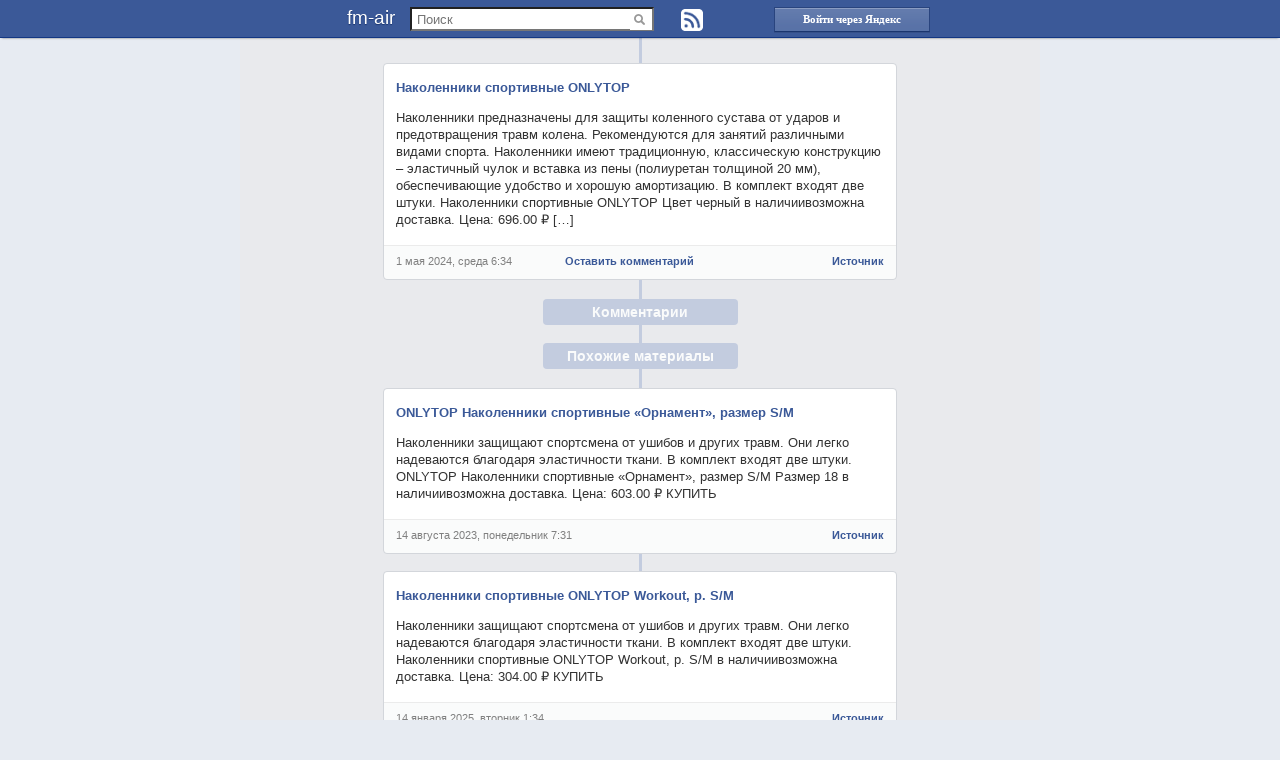

--- FILE ---
content_type: text/html; charset=UTF-8
request_url: https://fm-air.ru/show/30ed698c00001411ca40000005c4207008525be000200021aa68f2644647a9e9ea1468c81a34c8d3194546e5d88078004dbd99855ff5091a725a4bec5dc914e14240c3b5a630.html
body_size: 4303
content:
<!DOCTYPE html>
<html>
    <head>
        <title>Наколенники спортивные ONLYTOP</title>
        <meta name=viewport content="width=device-width, initial-scale=1" />
        <meta http-equiv="Content-Type" content="text/html; charset=UTF-8">
        <link href="/css/main.css" rel="stylesheet"  type="text/css"  />
        <link href="//fm-air.ru/favicon.ico" type="image/x-icon" rel="shortcut icon" />
        <meta name="keywords" content="Новостной централизованный rss-агрегатор" />
        <meta name="description" content="Наколенники спортивные ONLYTOP, ONLYTOP Наколенники спортивные «Орнамент», размер S/M, Наколенники спортивные ONLYTOP Workout, р. S/M, защитные наколенники для танцев, волейбола и спорта, мягкие наколенники для фитнеса L" />
    </head>
    <body>
        <div id="bar">
            <center>
                <div>
                    <a href="/" class="logo">fm-air</a>
                    <form name="search" method="get" action="/">
                        <input type="text" name="q" placeholder="Поиск" value="" />
                        <input type="submit" value=" " />
                        <a href="/rss" class="rssbtn" title="Подписаться на RSS "> </a>
                    </form>
                    <a class="btn" id="login" title="Войти через Яндекс" rel="nofollow" href="https://oauth.yandex.ru/authorize?response_type=code&client_id=f41bda121e914666986d1959a4a3bf1b">Войти через Яндекс</a>
                </div>
            </center>
        </div>
    <center>
        <ul id="list">
            <li name="id42170353"><div class="top">
<h3><a href="/show/30ed698c00001411ca40000005c4207008525be000200021aa68f2644647a9e9ea1468c81a34c8d3194546e5d88078004dbd99855ff5091a725a4bec5dc914e14240c3b5a630.html">Наколенники спортивные ONLYTOP</a></h3>
<p>Наколенники предназначены для защиты коленного сустава от ударов и предотвращения травм колена. Рекомендуются для занятий различными видами спорта. Наколенники имеют традиционную, классическую конструкцию &#8211; эластичный чулок и вставка из пены (полиуретан толщиной 20 мм), обеспечивающие удобство и хорошую амортизацию. В комплект входят две штуки. Наколенники спортивные ONLYTOP Цвет черный в наличиивозможна доставка. Цена: 696.00 &#8381; [&#8230;]</p>
</div><div class="bottom">
<date>1 мая 2024, среда  6:34</date>
<a href="#" class="open">Оставить комментарий</a>
<a target="_BLANK" href="https://ee66.ru/aksessuaryi_dlya_sporta/nakolenniki_sportivnyie_onlytop961220769743938600034391.html">Источник</a>
</div></li>
<h4 class="open">Комментарии</h4>
<div class="mform">
    <form action="/" method="post">
        <label><input type="text" name="name" value="" /><span>Пожалуйста представтесь</span></label>
        <label><textarea name="text"></textarea><span>Напишите текст сообщения</span></label>
        <input type="submit" class="btn" value="Отправить" />
    </form>
</div>
<span id="mlist"></span>
<h4>Похожие материалы</h4>    
<li><div class="top">
<h3><a href="/show/479fb3b100000511de40048007cc207008000852df90006000200050a0000000034519313ca068036512b4871d2a51572b973cdc00ce088cc81477ad86bced61e5a729418d9130f4362cef19a039d0ff177245385090479fb3b1.html">ONLYTOP Наколенники спортивные «Орнамент», размер S/M</a></h3>
<p>Наколенники защищают спортсмена от ушибов и других травм. Они легко надеваются благодаря эластичности ткани. В комплект входят две штуки. ONLYTOP Наколенники спортивные «Орнамент», размер S/M Размер 18 в наличиивозможна доставка. Цена: 603.00 &#8381; КУПИТЬ</p>
</div><div class="bottom">
<date>14 августа 2023, понедельник  7:31</date>
<a target="_BLANK" href="https://ee66.ru/aksessuaryi_dlya_sporta/onlytop_nakolenniki_sportivnyie_ornament_razmer_s_m.html">Источник</a>
</div></li><li><div class="top">
<h3><a href="/show/0c2ddc1600001c11ca4005800fdea07008525be000200048891e480669a401e4d43180000000e8742ee75339ea7b62932024a88a3c01e0000d4f19be8c56ca4b6c9de87068fe1772453850900c2ddc16.html">Наколенники спортивные ONLYTOP Workout, р. S/M</a></h3>
<p>Наколенники защищают спортсмена от ушибов и других травм. Они легко надеваются благодаря эластичности ткани. В комплект входят две штуки. Наколенники спортивные ONLYTOP Workout, р. S/M в наличиивозможна доставка. Цена: 304.00 &#8381; КУПИТЬ</p>
</div><div class="bottom">
<date>14 января 2025, вторник  1:34</date>
<a target="_BLANK" href="https://ee66.ru/aksessuaryi_dlya_sporta/nakolenniki_sportivnyie_onlytop_workout_r_s_m.html">Источник</a>
</div></li><li><div class="top">
<h3><a href="/show/[base64].html">защитные наколенники для танцев, волейбола и спорта, мягкие наколенники для фитнеса L</a></h3>
<p>Размеры указаны на второй фотографии!Наколенники для занятий спортом и танцами, отлично подойдёт и детям и взрослым. Благодаря застежке липучке вы сможете подобрать нужную компрессию и удобно зафиксировать. Они защитят колени во время занятий спортом или танцами. Амортизационные свойства помогают смягчать ушибы, не допускают появления красноты и синяков. За счет эластичности наколенники отлично сидят на ноге, [&#8230;]</p>
</div><div class="bottom">
<date>14 апреля 2023, пятница  5:34</date>
<a target="_BLANK" href="https://ee66.ru/aksessuaryi_dlya_sporta/zaschitnyie_nakolenniki_dlya_tantsev_voleybola_i_sporta_myagkie_nakolenniki_dlya_fitnesa_l.html">Источник</a>
</div></li>
        </ul>
        
    </center>
    <div id="foot">
        <a href="//fm-air.ru/info">о проекте</a>
        <a href="//fm-air.ru/user">источники</a>
        <a href="//fm-air.ru/">fm-air.ru</a>
        <a href="mailto:admin@fm-air.ru">email для связи</a>
        <div class="counter"><noindex>
                <span>483355 it / 105 ch / 16 us</span>
                <!--LiveInternet counter--><script type="text/javascript"><!--
        document.write("<a href='//www.liveinternet.ru/click' " +
                            "target=_blank><img src='//counter.yadro.ru/hit?t26.10;r" +
                            escape(document.referrer) + ((typeof (screen) == "undefined") ? "" :
                            ";s" + screen.width + "*" + screen.height + "*" + (screen.colorDepth ?
                                    screen.colorDepth : screen.pixelDepth)) + ";u" + escape(document.URL) +
                            ";" + Math.random() +
                            "' alt='' title='LiveInternet: показано число посетителей за" +
                            " сегодня' " +
                            "border='0' width='88' height='15'><\/a>")
                    //--></script><!--/LiveInternet-->

                <!-- begin of Top100 code -->
                <script id="top100Counter" type="text/javascript" src="https://counter.rambler.ru/top100.jcn?3008161"></script>
                <noscript>
                <a href="//top100.rambler.ru/navi/3008161/">
                    <img src="https://counter.rambler.ru/top100.cnt?3008161" alt="Rambler's Top100" border="0" />
                </a>
                </noscript>
                <!-- end of Top100 code -->            

                <!-- Rating@Mail.ru counter -->
                <script type="text/javascript">//<![CDATA[
                                var _tmr = _tmr || [];
                                _tmr.push({id: "2480337", type: "pageView", start: (new Date()).getTime()});
                                (function (d, w) {
                                    var ts = d.createElement("script");
                                    ts.type = "text/javascript";
                                    ts.async = true;
                                    ts.src = (d.location.protocol == "https:" ? "https:" : "http:") + "//top-fwz1.mail.ru/js/code.js";
                                    var f = function () {
                                        var s = d.getElementsByTagName("script")[0];
                                        s.parentNode.insertBefore(ts, s);
                                    };
                                    if (w.opera == "[object Opera]") {
                                        d.addEventListener("DOMContentLoaded", f, false);
                                    } else {
                                        f();
                                    }
                                })(document, window);
                //]]></script><noscript><div style="position:absolute;left:-10000px;">
                    <img src="//top-fwz1.mail.ru/counter?id=2480337;js=na" style="border:0;" height="1" width="1" alt="Рейтинг@Mail.ru" />
                </div></noscript>
                <!-- //Rating@Mail.ru counter -->
                <!-- Rating@Mail.ru logo -->
                <a href="//top.mail.ru/jump?from=2480337">
                    <img src="//top-fwz1.mail.ru/counter?id=2480337;t=280;l=1" 
                         style="border:0;" height="31" width="38" alt="Рейтинг@Mail.ru" /></a>
                <!-- //Rating@Mail.ru logo -->
            </noindex>
            
            <div class="links"> <script type="text/javascript">
<!--
var _acic={dataProvider:10};(function(){var e=document.createElement("script");e.type="text/javascript";e.async=true;e.src="https://www.acint.net/aci.js";var t=document.getElementsByTagName("script")[0];t.parentNode.insertBefore(e,t)})()
//-->
</script></div>
        </div>
    </div>
    <script src="/js/jquery-1.11.0.min.js" type="text/javascript"></script>
    <script src="/js/main.js" type="text/javascript"></script>
</body>
</html>


--- FILE ---
content_type: text/css
request_url: https://fm-air.ru/css/main.css
body_size: 16218
content:
* {
    -webkit-appearance: none;
    -moz-appearance: none;
}
body {
    background-color: #e7ebf2;
    margin: 0;
    padding: 0;
}

.logo {
    position: absolute;
    font-size: 19px;
    font-family: arial;
    font-weight: normal;
    left: 7px;
    text-shadow: 0 1px 1px #1A356E;
    line-height: 17px;
}

#bar {
    background-color: #3b5998;
    border-bottom: 1px solid #133783;
    -moz-box-shadow: 0 2px 2px -2px rgba(0, 0, 0, .52);
    -o-box-shadow: 0 2px 2px -2px rgba(0, 0, 0, .52);
    -webkit-box-shadow: 0 2px 2px -2px rgba(0, 0, 0, .52);
    height: 37px;
    position: absolute;
    left: 0;
    top: 0;
    right: 0;
    text-align: center;
}

#bar div {
    width: 600px;
    color: #fff;
    padding: 5px 10px 0px 10px;
    text-align: left;
    position: relative;
}
.rssbtn {
    width: 22px;
    height: 22px;
    padding: 0;
    margin:0;
    background-image: url([data-uri]);
}
#bar div .rssbtn {
    padding: 0;
    margin: 4px 0px 0px 20px;
}

#bar div form[name=search] {
    float: left;
    width: 363px;
}
#bar div form[name=search] input[type=text] {
    padding: 2px 5px;
    width: 230px;
    height: 16px;
    margin: 2px 0 0 70px;
}
#bar div form[name=search] input[type=submit] {
    background-image: url([data-uri]);
    margin: -20px 0px 0px 290px;
    background-color: #fff;
    border: 0;
    cursor: pointer;
    display: block;
    height: 19px;
    padding: 0;
    position: absolute;
    width: 22px;
}
#bar div a {
    float: right;
    text-decoration: none;
    color: #fff;
    padding: 4px 10px;
}
.btn {
    border-color: #29447E #29447E #1A356E;
    background-repeat: repeat-x;
    background-image: url([data-uri]);
    background-color: #5B74A8;
    border-style: solid;
    border-width: 1px;
    box-shadow: 0 1px 0 rgba(0, 0, 0, 0.1);
    font-family: 'lucida grande',tahoma,​verdana,​arial,​sans-serif;
    font-size:	11px;
    font-weight: 700;
    color: #fff;
    line-height: 15px;
    text-align: center;
    text-decoration: none;
    padding:3px 7px;
    margin: 2px 10px 0px 0px;
}
#bar div a#login:before {
    width: 134px;
}
#bar div a#login {
    width: 134px;
}
#bar div a#exit:hover {
    opacity: 1.0;
}
#bar div a#exit {
    margin: 7px 0px 0px 10px;
    width: 16px;
    height: 14px;
    background-repeat: no-repeat;
    background-image: url([data-uri]);
    opacity: 0.6;
}
#bar div a#pref:hover {
    opacity:1.0;
}
#bar div a#pref {
    color: #fdfdfd;
    opacity: 0.7;
    padding-right: 10px;
}
#bar div a#pref:after {
    content: "";
    background-repeat: no-repeat;
    background-position: 1px 1px;
    width: 16px;
    height: 16px;
    position: absolute;
    margin: 1px 0px 0px 2px;
    opacity: 0.9;
    background-image: url([data-uri]);
}
#bar div a#tize:hover {
    opacity:1.0;
}
#bar div a#tize {
    color: #fdfdfd;
    opacity: 0.7;
    padding-right: 12px;
}
#bar div a#tize:after {
    content: "";
    background-repeat: no-repeat;
    background-position: 1px 1px;
    width: 16px;
    height: 16px;
    position: absolute;
    margin: 1px 0px 0px 2px;
    opacity: 0.9;
    background-image: url([data-uri]);
}
#bar div #popup:before , #bar div #tizer:before {
    top: 0;
    right: 0;
    position: absolute;
    width: 23px;
    height: 12px;
    margin: -12px 20px 0 0;
    content: "";
    background-repeat: no-repeat;
    background-image: url([data-uri]);
}
#bar div #tizer:before {
    margin: -12px 39px 0 0;
}
#bar div #popup:after , #bar div #tizer:after {
    content: "Добавленные вами RSS каналы";
    position: absolute;
    top: 10px;
    left: 15px;
}
#bar div #tizer:after {
    content: "Код тизера для трансляции новостей на вашем сайте";
}
#bar div #popup , #bar div #tizer {
    z-index: 1;
    display: none;
    border: 1px solid #8c8c8c;
    border: 1px solid rgba(0, 0, 0, .45);
    border-bottom: 1px solid #666;
    -webkit-box-shadow: 0 3px 8px rgba(0, 0, 0, .3);
    background-color: #fff;
    font-family: 'lucida grande',tahoma,verdana,arial,sans-serif;
    font-size: 11px;
    padding: 35px 15px 0px 15px;
    width: 400px;
    color: #333;
    margin: 37px 0px 0px 162px;
    position: relative;
    right: 0;
    min-height: 60px;
}
#bar div #popup .list {
    height: 300px;
    width: 100%;
    position: relative;
    overflow-y: auto;
    overflow-x: hidden;
    display: block;
    padding: 0;
}
#bar div #popup .err {
    color:red;
    width: 393px;
}
#bar div #popup .close , #bar div #tizer .close {
    right: 0;
    top: 0;
    width: 12px;
    height: 12px;
    padding: 0;
    margin: 7px 6px 0 0;
    position: absolute;
    background-image: url([data-uri]);
}
#bar div #tizer .bottom textarea {
    width: 407px;
    height: 140px;
}
#bar div #popup .rss:first-child {
    border: 0;
}
#bar div #popup .rss:hover {
    color: #000;
}
#bar div #popup .rss {
    color: #333;
    width: auto;
    border-top: 1px solid #ccc;
    padding: 5px 0px 7px 0px;
    margin: 0px 15px 0px 10px;
}
#bar div #popup .rss .droprss {
    float: left;
    width: 15px;
    height: 15px;
    padding: 0;
    margin: 0 10px 0 0;
    background-image: url([data-uri]);
}
#bar div #popup .rss .droprss:hover {
    background-image: url([data-uri]);
}
#bar div #popup .bottom , #bar div #tizer .bottom {
    padding: 6px 7px 6px 8px;
    background-color: #f2f2f2;
    border-top: 1px solid #ccc;
    width: 415px;
    margin: 15px 0px 0px -15px;
}
#bar div #popup .bottom input {
    margin: 5px 8px;
}
#bar div #popup .bottom input[type=submit] {
}
#bar div #popup .bottom input[type=text] {
    width: 295px;
    float: left;
    height: 10px;
    padding: 5px;
}
#list {
    padding: 63px 0 83px 0;
    margin: 0;
    width: 800px;
    min-height: 600px;
    background-color: #e9eaed;
    background-repeat: repeat-y;
    background-position: 50% 0;
    background-image: url([data-uri]);
}
#list li {
    width: 512px;
    list-style: none;
    border: 1px solid #d3d6db;
    text-align: left;
    border-radius: 4px;
    -o-border-radius: 4px;
    -webkit-border-radius: 4px;
    -moz-border-radius: 4px;
    margin-bottom: 17px;
    font-family: 'lucida grande',tahoma,verdana,arial,sans-serif;
}
#list li .top {
    background-color: #fff;
    padding: 12px;
    color: #37404e;
    border-radius: 4px 4px 0 0;
    -o-border-radius: 4px 4px 0 0;
    -webkit-border-radius: 4px 4px 0 0;
    -moz-border-radius: 4px 4px 0 0;
}
#list li .top h3 , #list li .top h3 a {
    margin: 3px 0;
    color: #3b5998;
    font-weight: bold;
    font-size: 13px;
    line-height: 1.38;
    float:none;
}
#list li .top p {
    color: #333;
    font-size: 13px;
    font-weight: normal;
    line-height: 1.38;
    margin-bottom: 5px;
}
#list li .bottom {
    padding: 12px;
    background-color: #fafbfb;
    color: #4e5665;
    border-top: 1px solid #ebebeb;
    margin-top: 0;
    padding-top: 9px;
    border-radius: 0 0 4px 4px;
    -o-border-radius: 0 0 4px 4px;
    -webkit-border-radius: 0 0 4px 4px;
    -moz-border-radius: 0 0 4px 4px;
    font-size: 11px;
}
#list li .bottom date {
    color: gray;
    font-weight: normal;
}
#list li a {
    font-size: 11px;
    color: #3b5998;
    cursor: pointer;
    text-decoration: none;
    font-weight: bold;
    float: right;
}
#pager {
    list-style-type: none;
    width: 555px;
    margin: -70px 0px 20px 0px;
    border: 3px solid #c3ccdf;
    border-radius: 15px;
    padding: 8px 0px;
    background-color: #e7ebf2;
}
#pager li {
    display: inline;
    padding: 0 4px;
}
#pager a , #pager span {
    width: 25px;
    height: 25px;
    border-radius: 4px;
    -moz-border-radius: 4px;
    -webkit-border-radius: 4px;
    -o-border-radius: 4px;
    background-color: #fafbfb;
    color: #3b5998;
    display: inline-block;
    line-height: 25px;
    text-decoration: none;
    border: 1px solid #d3d6db;
    cursor: pointer;
    font-weight: bold;
    font-size: 11px;
    font-family: 'lucida grande',tahoma,verdana,arial,sans-serif;
}
#pager span {
    color: #d3d6db;
}
#pager li.current a {
    background-color: #fff;
    color: #37404e;
    border:1px solid #fff;
}
#foot {
    width: 100%;
    background-color: #c3ccdf;
    margin: 0;
    padding: 4px 0 0 0;
    text-align: center;
    font-size: 13px;
    color: #3b5998;
    font-weight: bold;
}
#foot a {
    font-family: 'lucida grande',tahoma,verdana,arial,sans-serif;
    padding: 0 10px;
    color: #3b5998;
}
#foot div.counter {
    margin-top:10px;
    position: relative;
}
#foot div.counter span {
    position: absolute;
    width: 78px;
    text-decoration: none;
    background-color: #FFFFFF;
    border: 1px solid #AEBCDA;
    color: #AEBCDA;
    font-size: 8px;
    height: 13px;
    vertical-align: top;
    line-height: 15px;
    margin: 0 10px;
    padding: 0px 4px 1px 4px;
}
.yashare-auto-init {
    float:right;
    margin: 22px -4px 0px 0px;
}
#list h4.open:hover {
    background-color: #5B74A8;
}
.open {
    cursor: pointer;
}

#list li .bottom .open {
    float: none;
    margin: 0 0 0 50px;
}
#list li .bottom b {
    float: right;
    color: gray;
}

#list h4 {
    background-color: #c3ccdf;
    padding: 5px 10px;
    text-align: center;
    font-size: 14px;
    color: #fafbfb;
    font-weight: bold;
    width: 175px;
    font-family: Helvetica, Arial, 'lucida grande',tahoma,verdana,arial,sans-serif;
    border-radius: 4px;
    -o-border-radius: 4px;
    -webkit-border-radius: 4px;
    -moz-border-radius: 4px;
}

.mform {
    display:none;
    width:512px;
    border: 1px solid #d3d6db;
    background-color: #fff;
    margin:0 0 10px 0;
    border-radius: 4px 0 4px 4px;
    -o-border-radius: 4px 0 4px 4px;
    -webkit-border-radius: 4px 0 4px 4px;
    -moz-border-radius: 4px 0 4px 4px;
}

.mform label {
    display:block;
    padding:10px 0 16px 0;
}

.mform label input,
.mform label textarea {
    outline-color: #e9eaed;
    width: 320px;
    color: #898f9c;
    height: 30px;
    font-family: Helvetica, Arial, 'lucida grande',tahoma,verdana,arial,sans-serif;
    padding: 0 7px;
    margin-top: 4px;
    border: 1px solid silver;
}
.mform label textarea {
    padding: 7px;
    height: 80px;
    resize: none;
}
.mform input[type=submit] {
    margin: 0 0 18px 373px;
    padding: 4px 14px;
}
.mform label span {
    color: gray;
    font-family: 'lucida grande',tahoma,verdana,arial,sans-serif;
    float:left;
    width:130px;
    font-size: 11px;
    text-align: right;
    margin: 7px 0 0 0;
}
#mlist p {
    text-align: justify;
    margin-top: 5px;
}
#mlist #pager {
    margin:0;
}
#mlist #pager b {
    background-color: #fff;
    color: #37404e;
    border: 1px solid #fff;
    width: 25px;
    height: 25px;
    border-radius: 4px;
    -moz-border-radius: 4px;
    -webkit-border-radius: 4px;
    -o-border-radius: 4px;
    display: inline-block;
    line-height: 25px;
    cursor: pointer;
    font-weight: bold;
    font-size: 11px;
    font-family: 'lucida grande',tahoma,verdana,arial,sans-serif;    
}
.links {
    font-size: 8px;
    color: silver;
    display: block;
    clear: both;
}
.twitter-share-button {

}

@media screen and (max-width: 800px) {
    #list {
        max-width: 100%;
    }
    #list li {
        width: 95%;
    }
    #bar div form[name=search] input[type=text] {
        width: 80px;
    }
    #bar div form[name=search] input[type=submit] {
        margin: -20px 0px 0px 140px;
    }
    #bar div form[name=search] {
        width: 197px;
    }
    #bar div {
        width: auto;
        padding: 5px 0px 0px 5px;
    }
    #bar div a#login {
        width: 40px;
        overflow: hidden;
        height: 15px;
    }
    #bar div .rssbtn {
        margin: 4px 0px 0px 4px;
    }
    #pager {
        width: auto;
    }
    #pager li {
        line-height: 2.2em;
    }
}
